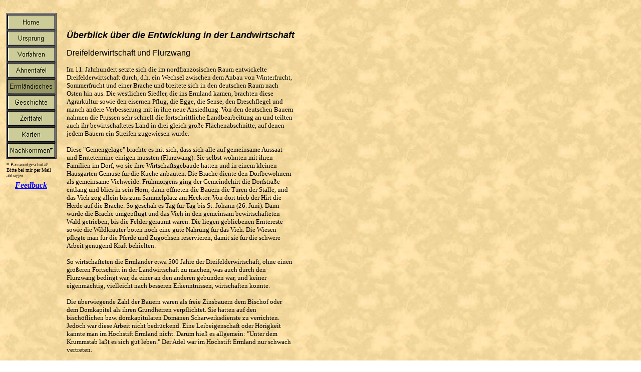

--- FILE ---
content_type: text/html
request_url: http://familie-schwark.de/Ermlandisches/Landwirtschaft/landwirtschaft.html
body_size: 5858
content:
<!DOCTYPE HTML PUBLIC "-//W3C//DTD HTML 3.2 FINAL//EN">
<HTML>
<HEAD>
<META HTTP-EQUIV="Content-Type" CONTENT="text/html; charset=ISO-8859-1">
<META NAME="Generator" CONTENT="NetObjects Fusion 4.0.1 für Windows">
<TITLE>Landwirtschaft</TITLE>
</HEAD>
<BODY BACKGROUND="../../Brown12.jpg" LINK="#0000FF" VLINK="#800080" TEXT="#000000" TOPMARGIN=0 LEFTMARGIN=0 MARGINWIDTH=0 MARGINHEIGHT=0>
    <TABLE CELLPADDING=0 CELLSPACING=0 BORDER=0 WIDTH=586>
        <TR VALIGN=TOP ALIGN=LEFT>
            <TD>
                <TABLE BORDER=0 CELLSPACING=0 CELLPADDING=0 WIDTH=112>
                    <TR VALIGN=TOP ALIGN=LEFT>
                        <TD WIDTH=12 HEIGHT=26><IMG SRC="../../clearpixel.gif" WIDTH=12 HEIGHT=1 BORDER=0></TD>
                        <TD WIDTH=1><IMG SRC="../../clearpixel.gif" WIDTH=1 HEIGHT=1 BORDER=0></TD>
                        <TD WIDTH=1><IMG SRC="../../clearpixel.gif" WIDTH=1 HEIGHT=1 BORDER=0></TD>
                        <TD WIDTH=97><IMG SRC="../../clearpixel.gif" WIDTH=97 HEIGHT=1 BORDER=0></TD>
                        <TD WIDTH=1><IMG SRC="../../clearpixel.gif" WIDTH=1 HEIGHT=1 BORDER=0></TD>
                    </TR>
                    <TR VALIGN=TOP ALIGN=LEFT>
                        <TD HEIGHT=274></TD>
                        <TD WIDTH=99 COLSPAN=3>
                            <TABLE ID="VertikaleNavigationsleiste1" BORDER=2 BGCOLOR="#FFFFFF" CELLSPACING=0 CELLPADDING=0 WIDTH=99>
                                <TR VALIGN=TOP ALIGN=LEFT>
                                    <TD WIDTH=95 HEIGHT=30><A HREF="../../home.html"><IMG ID="Navigationsknopf208" HEIGHT=30 WIDTH=95 SRC="../../Home_NAbsinButton.gif" BORDER=0 ALT="Home"></A></TD>
                                </TR>
                                <TR VALIGN=TOP ALIGN=LEFT>
                                    <TD WIDTH=95 HEIGHT=30><A HREF="../../Ursprung/ursprung.HTM"><IMG ID="Navigationsknopf209" HEIGHT=30 WIDTH=95 SRC="../../Ursprung_NAbsinButton.gif" BORDER=0 ALT="Ursprung"></A></TD>
                                </TR>
                                <TR VALIGN=TOP ALIGN=LEFT>
                                    <TD WIDTH=95 HEIGHT=30><A HREF="../../Vorfahren/vorfahren.htm"><IMG ID="Navigationsknopf210" HEIGHT=30 WIDTH=95 SRC="../../Vorfahren_NAbsinButton.gif" BORDER=0 ALT="Vorfahren"></A></TD>
                                </TR>
                                <TR VALIGN=TOP ALIGN=LEFT>
                                    <TD WIDTH=95 HEIGHT=30><A HREF="../../Ahnentafel/ahnentafel.html"><IMG ID="Navigationsknopf211" HEIGHT=30 WIDTH=95 SRC="../../Ahnentafel_NAbsinButton.gif" BORDER=0 ALT="Ahnentafel"></A></TD>
                                </TR>
                                <TR VALIGN=TOP ALIGN=LEFT>
                                    <TD WIDTH=95 HEIGHT=30><A HREF="../../Ermlandisches/ermlandisches.HTM"><IMG ID="Navigationsknopf212" HEIGHT=30 WIDTH=95 SRC="../../Ermlandisches_HAbsinButtonOn.gif" BORDER=0 ALT="Ermländisches"></A></TD>
                                </TR>
                                <TR VALIGN=TOP ALIGN=LEFT>
                                    <TD WIDTH=95 HEIGHT=30><A HREF="../../Geschichte/geschichte.HTM"><IMG ID="Navigationsknopf213" HEIGHT=30 WIDTH=95 SRC="../../Geschichte_NAbsinButton.gif" BORDER=0 ALT="Geschichte"></A></TD>
                                </TR>
                                <TR VALIGN=TOP ALIGN=LEFT>
                                    <TD WIDTH=95 HEIGHT=30><A HREF="../../Zeittafel/zeittafel.html"><IMG ID="Navigationsknopf214" HEIGHT=30 WIDTH=95 SRC="../../Zeittafel_NAbsinButton.gif" BORDER=0 ALT="Zeittafel"></A></TD>
                                </TR>
                                <TR VALIGN=TOP ALIGN=LEFT>
                                    <TD WIDTH=95 HEIGHT=30><A HREF="../../Karten/karten.html"><IMG ID="Navigationsknopf215" HEIGHT=30 WIDTH=95 SRC="../../Karten_NAbsinButton.gif" BORDER=0 ALT="Karten"></A></TD>
                                </TR>
                                <TR VALIGN=TOP ALIGN=LEFT>
                                    <TD WIDTH=95 HEIGHT=30><A HREF="../../Page15078/page15078.htm"><IMG ID="Navigationsknopf216" HEIGHT=30 WIDTH=95 SRC="../../Page15078_NAbsinButton.gif" BORDER=0 ALT="Nachkommen*"></A></TD>
                                </TR>
                            </TABLE>
                        </TD>
                        <TD></TD>
                    </TR>
                    <TR VALIGN=TOP ALIGN=LEFT>
                        <TD COLSPAN=5 HEIGHT=5></TD>
                    </TR>
                    <TR VALIGN=TOP ALIGN=LEFT>
                        <TD COLSPAN=2></TD>
                        <TD WIDTH=99 COLSPAN=3><P><FONT SIZE="-2">* Passwortgeschützt! Bitte bei mir per Mail abfragen.</FONT></TD>
                    </TR>
                    <TR VALIGN=TOP ALIGN=LEFT>
                        <TD COLSPAN=5 HEIGHT=5></TD>
                    </TR>
                    <TR VALIGN=TOP ALIGN=LEFT>
                        <TD COLSPAN=3></TD>
                        <TD WIDTH=98 COLSPAN=2><P><B><I>&nbsp;&nbsp;&nbsp; </I></B><A HREF="http://cgi04.puretec.de/cgi-bin/fb_form?clsid=a411472ac139471b5ce1645ea02819a6"><B><I>Feedback</I></B></A><B><I><BR>&nbsp;&nbsp; </I></B></TD>
                    </TR>
                </TABLE>
            </TD>
            <TD>
                <TABLE BORDER=0 CELLSPACING=0 CELLPADDING=0 WIDTH=474>
                    <TR VALIGN=TOP ALIGN=LEFT>
                        <TD WIDTH=19 HEIGHT=26><IMG SRC="../../clearpixel.gif" WIDTH=19 HEIGHT=1 BORDER=0></TD>
                        <TD WIDTH=455><IMG SRC="../../clearpixel.gif" WIDTH=455 HEIGHT=1 BORDER=0></TD>
                    </TR>
                    <TR VALIGN=TOP ALIGN=LEFT>
                        <TD></TD>
                        <TD WIDTH=455><P>&nbsp;<P><B><I><FONT SIZE="+1" FACE="Arial,Helvetica,Univers,Zurich BT">Überblick über die Entwicklung in der Landwirtschaft</FONT></I></B><P ALIGN=JUSTIFY><A NAME="_Toc519261911"></A><FONT
                             FACE="Arial,Helvetica,Univers,Zurich BT">Dreifelderwirtschaft und Flurzwang</FONT><P><FONT SIZE="-1">Im 11. Jahrhundert setzte sich die im nordfranzösischen Raum entwickelte Dreifelderwirtschaft durch, d.h. ein Wechsel 
                            zwischen dem Anbau von Winterfrucht, Sommerfrucht und einer Brache und breitete sich in den deutschen Raum nach Osten hin aus. Die westlichen Siedler, die ins Ermland kamen, brachten diese Agrarkultur sowie den eisernen 
                            Pflug, die Egge, die Sense, den Dreschflegel und manch andere Verbesserung mit in ihre neue Ansiedlung. Von den deutschen Bauern nahmen die Prussen sehr schnell die fortschrittliche Landbearbeitung an und teilten auch 
                            ihr bewirtschaftetes Land in drei gleich große Flächenabschnitte, auf denen jedem Bauern ein Streifen zugewiesen wurde. <P>Diese &quot;Gemengelage&quot; brachte es mit sich, dass sich alle auf gemeinsame Aussaat- und 
                            Erntetermine einigen mussten (Flurzwang). Sie selbst wohnten mit ihren Familien im Dorf, wo sie ihre Wirtschaftsgebäude hatten und in einem kleinen Hausgarten Gemüse für die Küche anbauten. Die Brache diente den 
                            Dorfbewohnern als gemeinsame Viehweide. Frühmorgens ging der Gemeindehirt die Dorfstraße entlang und blies in sein Horn, dann öffneten die Bauern die Türen der Ställe, und das Vieh zog allein bis zum Sammelplatz am 
                            Hecktor. Von dort trieb der Hirt die Herde auf die Brache. So geschah es Tag für Tag bis St. Johann (26. Juni). Dann wurde die Brache umgepflügt und das Vieh in den gemeinsam bewirtschafteten Wald getrieben, bis die 
                            Felder geräumt waren. Die liegen gebliebenen Erntereste sowie die Wildkräuter boten noch eine gute Nahrung für das Vieh. Die Wiesen pflegte man für die Pferde und Zugochsen reservieren, damit sie für die schwere Arbeit 
                            genügend Kraft behielten.<P>So wirtschafteten die Ermländer etwa 500 Jahre der Dreifelderwirtschaft, ohne einen größeren Fortschritt in der Landwirtschaft zu machen, was auch durch den Flurzwang bedingt war, da einer 
                            an den anderen gebunden war, und keiner eigenmächtig, vielleicht nach besseren Erkenntnissen, wirtschaften konnte.<P>Die überwiegende Zahl der Bauern waren als freie Zinsbauern dem Bischof oder dem Domkapitel als ihren 
                            Grundherren verpflichtet. Sie hatten auf den bischöflichen bzw. domkapitularen Domänen Scharwerksdienste zu verrichten. Jedoch war diese Arbeit nicht bedrückend. Eine Leibeigenschaft oder Hörigkeit kannte man im 
                            Hochstift Ermland nicht. Darum hieß es allgemein: &quot;Unter dem Krummstab läßt es sich gut leben.&quot; Der Adel war im Hochstift Ermland nur schwach vertreten.<P>Der Umfang der Hand- und Spanndienste vergrößerte sich 
                            erst seit dem wirtschaftlichen Niedergang im 15. Jahrhundert. Die bäuerliche Schollenpflichtigkeit wurde auch erst im 16.&nbsp;Jahrhundert nach vorangegangenen starken Bevölkerungsverlusten eingeführt. Da die Verluste 
                            an Menschen in den verwüstenden Kriegen des 15.&nbsp;Jahrhunderts nicht mehr durch Zuwanderung aus dem Westen und Binnenkolonisation ersetzt werden konnten, wurden im südlichen Teil des Hochstiftes um Allenstein, 
                            Wartenburg und Bischofsburg auch polnische Zuwanderer aus Masowien angesiedelt.</FONT><P ALIGN=JUSTIFY><A NAME="_Toc519261912"></A><FONT FACE="Arial,Helvetica,Univers,Zurich BT">Stein-Hardenberg´sche Reformen </FONT><P>
                            <FONT SIZE="-1">Seit dem Beginn des 19. Jahrhunderts bereitete sich ein großer Umschwung vor. Nach den Kriegswirren von 1806/07 führte der preussische Staat entscheidende Reformen durch. Die gesamte Verwaltung wurde aufgrund der Reformvorschläge des Freiherrn vom Stein und seines Mitarbeiters, des Fürsten von Hardenberg, umgestaltet. Mit der Unterzeichnung der &quot;Ordnung für sämtliche Städte der preußischen Monarchie&quot; am 19. 
                            November 1808 durch König Friedrich Wilhelm III. in Königsberg wurde die Selbstverwaltung in den Städten eingeführt. Mit dem &quot;Edikt über den erleichterten Besitz und freien Gebrauch des Grundeigentums&quot; vom 9. 
                            Oktober 1807,sowie dem &quot;Edikt über die Regulierung der gutsherrlichen und bäuerlichen Verhältnisse&quot; vom 14. September 1811 wurde die sogenannte &quot;Bauernbefreiung&quot; durchgeführt. Schließlich kam mit dem 
                            &quot;Edikt der Gemeinheits-Teilungsordnung&quot; vom 7.&nbsp;Juni&nbsp;1821 Bewegung in die seit Jahrhunderten vorhandene Struktur der bäuerlichen Wirtschaft. Vor allem die letzte Verordnung brachte die radikale Abkehr 
                            von der bisher gepflegten Dreifelderwirtschaft mit dem lästigen Flurzwang hin zur Individualwirtschaft. <P>Diese Umwandlung wird im Ermland als &quot;<U>Separation</U>&quot; bezeichnet. Dabei gab es viele 
                            Schwierigkeiten zu überwinden und manch ein Gerichtsprozess musste zur Klärung der Ansprüche geführt werden. Nach dem Gesetz von 1821 konnte nämlich jeder einzelne Bauer die Ausscheidung seines Besitzes beantragen. Da 
                            aber die Vermessungen und die Verhandlungen zu große Kosten verursacht hätten, wenn jedes Grundstück einzeln abgetrennt worden wäre, bestimmte die Verordnung vom 28. Juli 1838, dass die Gemeinheitsteilung nur dann 
                            erfolgen dürfe, wenn die Besitzer von mindestens einem Viertel der in Frage kommenden Ländereien damit einverstanden wären. Dann jedoch müsse die Separation für das ganze Dorf durchgeführt werden. Bis in einem Dorf es 
                            soweit war, vergingen manchmal Jahrzehnte. Doch bis etwa 1865 dürften die meisten Separationsrezesse abgeschlossen worden sein.<P>Überall entstanden in der Landschaft die heute sie prägenden Abbauten und auch die Dörfer 
                            veränderten ihr Aussehen. Das ursprüngliche Dorf, umgeben mit einem Palisadenzaun und Toren gegen unerwünschte Eindringlinge, wozu vor allem im Winter die hungrigen Rudel der Wölfe zählten, löste sich auf. Die Bauern 
                            bauten auf ihrem neuen, zusammenhängenden Landplan nach der Separation ihren Hof mit Wohnhaus und Wirtschaftsgebäuden vollkommen neu auf, was mit vielen Kosten verbunden war. So entstand die typische Hofanlage der 
                            Abbauten. <P><IMG ID="Bild3" HEIGHT=250 WIDTH=373 SRC="../../Ermlandisches/Landwirtschaft/Bauernhof.jpg" VSPACE=0 HSPACE=0 ALIGN="TOP" BORDER=0>&nbsp;<P>
                            Die Landschaft bekam durch die neu entstandenen Abbauten ein völlig anderes Aussehen. Im alten Dorf blieben dann die Eigenkätner, Handwerker und Kaufleute 
                            und vereinzelte Bauern zurück, deren Landfläche an das Dorf angrenzte. Jeder, ob Bauer, Eigenkätner, Handwerker oder Kaufmann konnte nun seine Fähigkeiten frei 
                            entfalten, womit dem Aufblühen der Wirtschaft der Weg geebnet war.<P>Inzwischen hatte Albrecht Thaer die &quot;Grundsätze der rationellen Landwirtschaft&quot; 
                            aufgestellt. Danach sollte z.B. der Kartoffelanbau, der Kleeanbau, der Hackfruchtanbau und die Schafzucht gefördert werden. Ferner empfahl er den Landwirten den Fruchtwechsel. So war Ostpreußen auf dem besten Wege, die 
                            &quot;Kornkammer&quot; Deutschlands zu werden.</FONT><P ALIGN=JUSTIFY><A NAME="_Toc519261913"></A><FONT FACE="Arial,Helvetica,Univers,Zurich BT">Das Genossenschaftswesen</FONT><P><FONT SIZE="-1">
                            Die Umstellungsschwierigkeiten, der Aufbau der neuen Hofanlage und die fallende Preise der landwirtschaftlichen Produkte, vor allem des Getreides, brachten aber auch 
                            manche Bauern in eine Notlage, besonders dann, wenn sie sich überschuldet hatten und vielleicht noch mit Wucherzinsen ausgebeutet wurden. Zwangsversteigerungen 
                            blieben dann nicht aus. Das führte zur Suche nach Hilfen für die Betroffenen. Männer, wie z.B. Raiffeisen (1818-1888), rieten den Bauern, sich in Genossenschaften 
                            zusammenzuschließen zur gegenseitigen Hilfe nach dem Leitwort: &quot;Einer für alle, alle für einen - Raiffeisengenossenschaften&quot;.<P>Ein anderer Pionier auf diesem Gebiet war in Westfalen der Freiherr von 
                            Schorlemer-Alst (1825-1895), der 1862 in Münster den Bauernverein gründete. Im Ermland war es der Gymnasiallehrer in Rößel Dr. Bernhard Lehmann (um 
                            1860-1934),der sich mit großem Idealismus für den Bauernstand einsetzte. Schon als er in Deutsch-Krone seinen Schuldienst versah, hatte er am 15. Dezember 1882 den 
                            Ost- und Westpreußischen Bauernverein gegründet. Während seiner Rößeler Amtszeit nahm er sich ebenfalls der Sorgen der Bauern an und trug seine Vorschläge 
                            in vielen Versammlungen vor. Er fand gleichgesinnte Freunde, so den Amtsvorsteher in Tollnigk und den Bauer Hoppe in Wangst. Bald kam es zur Gründung der ersten 
                            Ortsgruppe des Bauernvereins im Ermland, und zwar im alten Lehrerhaus in Rößel am 30. Dezember 1884. Wenige Monate später, am 11. März 1885, entstand die Rößeler 
                            Spar- und Darlehenskasse als Finanzierungsinstitut der Bauern.<P>Die Saat, die Dr. Lehmann ausgestreut hatte, trug reiche Früchte. Es gab bald keinen 
                            größeren Ort mehr ohne Spar- und Darlehenskasse. In Lautern leitete die Spar- und Darlehenskasse der Kassenrendant Joseph Neumann bis zu seiner Einberufung zum 
                            Militärdienst. Ebenso wurden überall landwirtschaftliche Genossenschaften als Raiffeisengenossenschaften gegründet. So entstanden Genossenschaften für 
                            Getreide, Futtermittel und Kunstdünger, Viehverwertungsgenossenschaften, Molkereigenossenschaften und andere Sondergenossenschaften.</FONT></TD>
                    </TR>
                </TABLE>
            </TD>
        </TR>
    </TABLE>
</BODY>
</HTML>
 